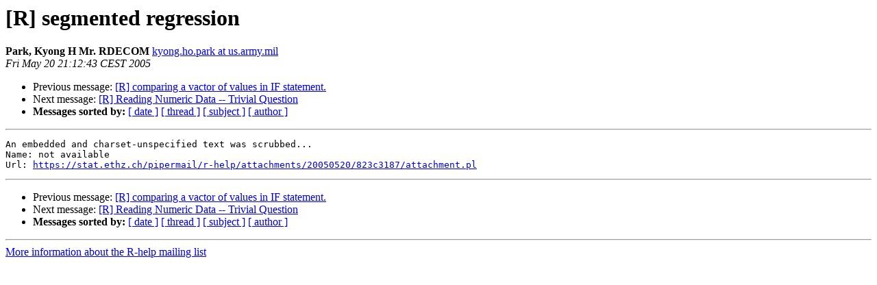

--- FILE ---
content_type: text/html; charset=UTF-8
request_url: https://stat.ethz.ch/pipermail/r-help/2005-May/071935.html
body_size: 2192
content:
<!DOCTYPE HTML PUBLIC "-//W3C//DTD HTML 3.2//EN">
<HTML>
 <HEAD>
   <TITLE> [R] segmented regression
   </TITLE>
   <LINK REL="Index" HREF="index.html" >
   <LINK REL="made" HREF="mailto:r-help%40stat.math.ethz.ch?Subject=%5BR%5D%20segmented%20regression&In-Reply-To=">
   <META NAME="robots" CONTENT="index,nofollow">
   <META http-equiv="Content-Type" content="text/html; charset=us-ascii">
   <LINK REL="Previous"  HREF="071933.html">
   <LINK REL="Next"  HREF="071936.html">
 </HEAD>
 <BODY BGCOLOR="#ffffff">
   <H1>[R] segmented regression</H1>
    <B>Park, Kyong H Mr. RDECOM</B> 
    <A HREF="mailto:r-help%40stat.math.ethz.ch?Subject=%5BR%5D%20segmented%20regression&In-Reply-To="
       TITLE="[R] segmented regression">kyong.ho.park at us.army.mil
       </A><BR>
    <I>Fri May 20 21:12:43 CEST 2005</I>
    <P><UL>
        <LI>Previous message: <A HREF="071933.html">[R] comparing a vactor of values in IF statement.
</A></li>
        <LI>Next message: <A HREF="071936.html">[R] Reading Numeric Data -- Trivial Question
</A></li>
         <LI> <B>Messages sorted by:</B> 
              <a href="date.html#71935">[ date ]</a>
              <a href="thread.html#71935">[ thread ]</a>
              <a href="subject.html#71935">[ subject ]</a>
              <a href="author.html#71935">[ author ]</a>
         </LI>
       </UL>
    <HR>  
<!--beginarticle-->
<PRE>An embedded and charset-unspecified text was scrubbed...
Name: not available
Url: <A HREF="https://stat.ethz.ch/pipermail/r-help/attachments/20050520/823c3187/attachment.pl">https://stat.ethz.ch/pipermail/r-help/attachments/20050520/823c3187/attachment.pl</A>
</PRE>

<!--endarticle-->
    <HR>
    <P><UL>
        <!--threads-->
	<LI>Previous message: <A HREF="071933.html">[R] comparing a vactor of values in IF statement.
</A></li>
	<LI>Next message: <A HREF="071936.html">[R] Reading Numeric Data -- Trivial Question
</A></li>
         <LI> <B>Messages sorted by:</B> 
              <a href="date.html#71935">[ date ]</a>
              <a href="thread.html#71935">[ thread ]</a>
              <a href="subject.html#71935">[ subject ]</a>
              <a href="author.html#71935">[ author ]</a>
         </LI>
       </UL>

<hr>
<a href="https://stat.ethz.ch/mailman/listinfo/r-help">More information about the R-help
mailing list</a><br>
</body></html>
